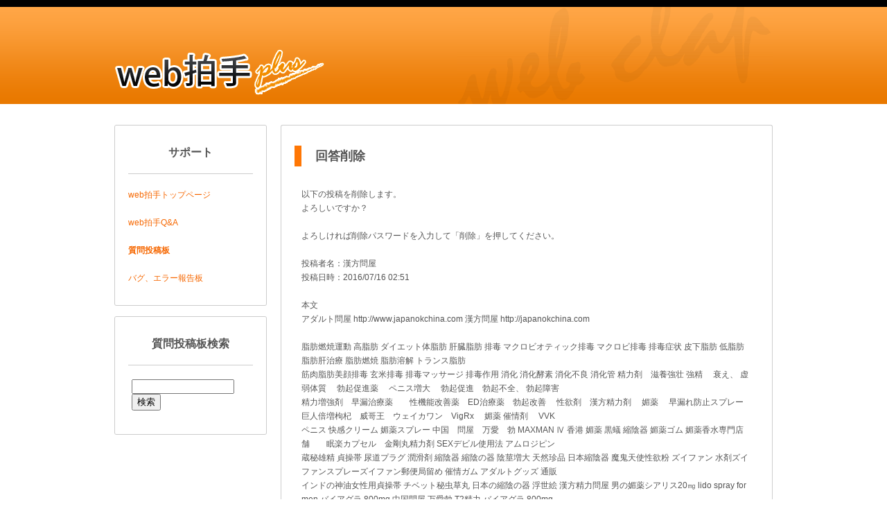

--- FILE ---
content_type: text/html; charset=UTF-8
request_url: http://www.webclap.com/support/faq_board_res_delete.html?mode=check&q_id=1320&id=4
body_size: 2914
content:

<?xml version="1.0" encoding="UTF-8"?>
<!DOCTYPE html PUBLIC "-//W3C//DTD XHTML 1.0 Transitional//EN" "http://www.w3.org/TR/xhtml1/DTD/xhtml1-transitional.dtd">
<html lang="ja" xml:lang="ja" xmlns="http://www.w3.org/1999/xhtml">
<head>
<meta http-equiv="Content-Type" content="text/html; charset=UTF-8" />
<title>回答削除</title>




<meta http-equiv="Content-Style-Type" content="text/css" />
<link rel="stylesheet" href="../common/css/main.css" type="text/css" />



<link rel="shortcut icon" href="http://www.webclap.com/img/favicon.ico" />

</head>
<body>




<!-- ヘッダー -->
<div id="header">

	<div id="logo"><a href="../"><img src="../common/img/logo.gif" alt="web拍手ロゴ" /></a></div>
</div>


<!-- コンテンツ -->
<div id="contents">

	<!-- 左カラム -->
	<div id="left_column">



		<div><img src="../common/img2/left_header.gif" alt="header" /></div>

		<div class="menu">

			<div class="menu_title">
				サポート
			</div>

			<hr />

				<a href="../index.html">web拍手トップページ</a><BR>
				<BR>
				<a href="faq.html">web拍手Q&A</a><BR>
				<BR>
				<B><a href="faq_board.html">質問投稿板</a></B><BR>
				<BR>
				<a href="bug_error.html">バグ、エラー報告板</a><BR>


		</div>

		<div style="height:20px;"><img src="../common/img2/left_footer.gif" alt="footer" /></div>



		<div><img src="../common/img2/left_header.gif" alt="header" /></div>

		<div class="menu">

			<div class="menu_title">

				質問投稿板検索
			</div>

			<hr />

			<form action="faq_board.html" method="get" style="margin:5px;">

			<input type="text" name="faq_key" size="20" maxlength="30" value="">
			<input type="submit" value="検索">

			</form>


		</div>

		<div style="height:20px;"><img src="../common/img2/left_footer.gif" alt="footer" /></div>




	</div>



	<!-- 右カラム -->
	<div id="right_column">



		<div><img src="../common/img2/right_header.gif" alt="header" /></div>

		<div class="contents">

			<div class="contents_title">

			回答削除

			</div>

			<div class="contents_menu">





	以下の投稿を削除します。<BR>
	よろしいですか？<BR>
	<BR>
	よろしければ削除パスワードを入力して「削除」を押してください。<BR>
	<BR>
	投稿者名：漢方問屋<BR>
	投稿日時：2016/07/16 02:51<BR>
	<BR>
	本文<BR>
	アダルト問屋  http://www.japanokchina.com 漢方問屋  http://japanokchina.com<br />
<br />
脂肪燃焼運動   高脂肪  ダイエット体脂肪   肝臓脂肪   排毒   マクロビオティック排毒   マクロビ排毒   排毒症状   皮下脂肪   低脂肪   脂肪肝治療   脂肪燃焼   脂肪溶解 トランス脂肪 <br />
 筋肉脂肪美顔排毒  玄米排毒   排毒マッサージ 排毒作用  消化   消化酵素  消化不良   消化管   精力剤　滋養強壮  強精　 衰え、 虚弱体質　 勃起促進薬　 ペニス増大　 勃起促進　勃起不全、 勃起障害　<br />
精力増強剤　早漏治療薬　　性機能改善薬　ED治療薬　勃起改善　 性欲剤　漢方精力剤 　媚薬 　早漏れ防止スプレー　 巨人倍増枸杞　威哥王　ウェイカワン　VigRx　 媚薬  催情剤　  VVK 　<br />
ペニス 快感クリーム  媚薬スプレー   中国　問屋　万愛　勃  MAXMAN Ⅳ  香港 媚薬 黒蟻  縮陰器  媚薬ゴム  媚薬香水専門店舗　　眠楽カプセル　金剛丸精力剤 SEXデビル使用法  アムロジピン <br />
蔵秘雄精 貞操帯   尿道プラグ 潤滑剤   縮陰器  縮陰の器  陰莖増大  天然珍品 日本縮陰器 魔鬼天使性欲粉     ズイファン 水剤ズイファンスプレーズイファン郵便局留め 催情ガム  アダルトグッズ 通販 <br />
インドの神油女性用貞操帯  チベット秘虫草丸   日本の縮陰の器 浮世絵   漢方精力問屋   男の媚薬シアリス20㎎   lido spray for men  バイアグラ 800mg 中国問屋 万愛勃  T2精力   バイアグラ 800mg <br />
  天下第１棒  金バイアグラ   DOOZ-14000スプレー  女性用貞操帯  SEXデビル 10ml    stud100 イギリス   ドイツSTING  dooz スプレー ドゥーズスプレー   rush 芳香剤  ＡＶ男優愛用の持続力効果グッズ <br />
異形コンドーム ドイツ黑蟻 DOOZ(ドゥーズ)スプレー   ED改善精力剤  USA情魔水セックスデビル     偉哥双動力 販売    激安   貞操帯装置  縮める曇る製品  セックスデビル  アダルトグッズ ラッシュ <br />
セックスデビル 薬  電子タバコ リキッド     不倒丸   フィロモン  クラヒオセイ  ドイツ黑蟻  巨人倍增 女性が服用  男性のシンボルに塗る媚薬       PEINEILI    ドーズスプレイ  催淫スプレ 日本の女用貞操帯  <br />
 最も良い勃キ促進剤  媚薬 陰莖(第一页第一) 男性用貞操帯 CB-4000  貞操帯  女性用口球 口塞  縮阴薬  縮阴の器 媚薬 ドイツ スプレー 縮阴薬 女用精力剤は一滴入  悦糖 SEX 薬 瓶入り   enlargo 実際   <br />
  バイアグラ激安店  アダルトグッズホーニージェル ANTPOWER 媚薬   サナリン Sanalyn  Enlargo   精力剤 狼王 媚薬  狼一号 狼王 媚薬  激安STUD100  泰国 コンドーム  媚薬 ドイツ スプレー   媚薬 オオシカ <br />
 激安DOOZ14000 女性用 赤いカプセル 媚薬  Amazon縮陰器  ズイファン  ズイファン水剤 ずいふぁん   peineile ウェット    ズイハン   神龍油  植物偉哥 vegetal vigia  ホーニージェル 狂潮嬌娃 <br />
メイルエッジ フェロモン貞操帯 中国問屋 万愛勃 媚薬 電子タバコ ジェスペニス増大器 ペニス増大キット  Enlargo Development 効果ジョナリス激安   興奮スプレー エクステンゼ  USAＶ9<br />
<br />
アダルト問屋  http://www.japanokchina.com 漢方問屋  http://japanokchina.com<BR>
	<BR>
	<form action="faq_board_res_delete.html?mode=delete&q_id=1320&id=4" method="post">
	削除パスワード <input type="password" size="10" name="pass" value="" maxlength="20"><BR>
	<input type="submit" value="削除">
	</form>
	



			</div>

		</div>

		<div style="height:20px;"><img src="../common/img2/right_footer.gif" alt="footer" /></div>



	</div>

</div>


<hr />



<div id="footer">
	Copyright (C) 2002-2009 <a href="../index.html">web拍手</a> All right reserved.
</div>






</body>
</html>



--- FILE ---
content_type: text/css
request_url: http://www.webclap.com/common/css/main.css
body_size: 1467
content:
@charset "UTF-8";

*{
	font-family: Osaka, 'ＭＳ Ｐゴシック',Verdana,Arial,sans-serif;
}
textarea, select, input{
	font-family: Osaka, 'ＭＳ Ｐゴシック',Verdana,Arial,sans-serif;
}

a:link{    color:#f66700; text-decoration:none; }
a:visited{ color:#0f9bb9; text-decoration:none; }
a:hover{   color:#00c1c8; text-decoration:underline; }
a:active{  color:#00c1c8; text-decoration:none; }


body{
 color:#555555;
 font-size:12px;
 line-height:20px;
 text-align:center;
 margin:0px;
 background:url('../img/header_back.gif') repeat-x;
}

img{
 border:0px;
}

form{
 margin:0px;
}

hr{
 margin:20px 0px;
 border:0px;
 height:1px;
 background:#cccccc;
}

#header{
 background:url('../img2/header2.gif') no-repeat 100% 0%;
 margin:0px auto;
 width:950px;
 height:150px;
}

#logo{
 padding:65px 0px 0px 0px;
 text-align:left;
}

#contents{
 margin:30px auto;
 width:950px;
 overflow:hidden;
}

#left_column{
 width:220px;
 float:left;
}

#right_column{
 width:710px;
 float:right;
}

#footer{
 height:75px;
}

.menu{
 text-align:left;
 padding:25px 20px;
 background:url('../img2/left_body.gif');
}

.menu_title{
 text-align:center;
 font-size:16px;
 font-weight:bold;
}

.contents{
 text-align:left;
 padding:25px 20px;
 background:url('../img2/right_body.gif');
}

.contents_title{
 padding:0px 0px 0px 20px;
 border-left:
 solid 10px #ff7705;
 height:30px;
 font-weight:bold;
 font-size:18px;
 line-height:30px;
}

.contents_menu{
 padding:30px 10px 0px;
}
